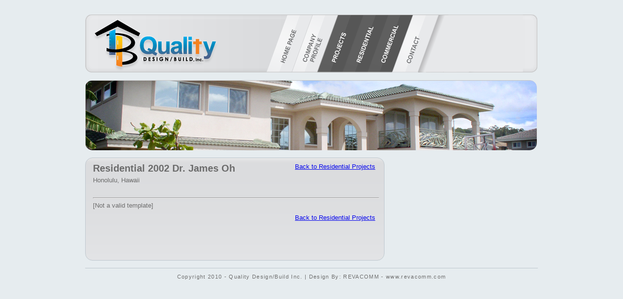

--- FILE ---
content_type: text/css
request_url: https://www.qdbhawaii.com/wp-content/themes/qdb/style.css
body_size: 827
content:
/*   
Theme Name: QDB
*/


/* Import a basic layout */

html{
	font-family: Arial, sans-serif;
	font-size: 10pt;
	color: #6c6c6c;
}

body {
	background: #E6ECEF;
	
}

div#left_box
{
	width: 240px;
	height: 125px;
	background: #E9EAEC;
	background-image:url("images/home-company.jpg");
	background-repeat: no-repeat;
	margin-bottom: 15px;
	margin-right: 13px;
	
	padding-left: 45px;
	padding-right: 15px;
	padding-top: 45px;
	padding-bottom: 15px;
	
	float: left;

	/* Rounded Corners */
	-moz-border-radius:15px;
	-webkit-border-radius:15px;
	border-radius:15x;
}

div#center_box
{
	width: 240px;
	height: 125px;
	background: #E9EAEC;
	background-image:url("images/home-contact.jpg");
	background-repeat: no-repeat;
	margin-bottom: 15px;
	margin-right: 13px;
	
	padding-left: 45px;
	padding-right: 15px;
	padding-top: 45px;
	padding-bottom: 15px;
	
	float: left;

	/* Rounded Corners */
	-moz-border-radius:15px;
	-webkit-border-radius:15px;
	border-radius:15x;
}

div#right_box
{
	width: 270px;
	height: 155px;
	background: #E9EAEC;
	background-image:url("images/home-box-bg.jpg");
	margin-bottom: 15px;

	
	padding-left: 15px;
	padding-right: 15px;
	padding-top: 15px;
	padding-bottom: 15px;
	
	float: left;

	/* Rounded Corners */
	-moz-border-radius:15px;
	-webkit-border-radius:15px;
	border-radius:15x;
}

div#left_arrow{
	float: left;
	margin-left: -30px;
	margin-top: 160px;
	cursor: pointer;
}

div#right_arrow{
	float: left;
	margin-left: 943px;
	margin-top: 160px;
cursor: pointer;
}

#slide{
	height:346px;
	width:928px;
	margin-bottom: 15px;
	float: left;
	cursor: default;
}


div#banner-image
{
	background-image:url("images/sub_banner.jpg");
	background-repeat: no-repeat;
	width: 928px;
	height: 144px;
	margin-bottom: 15px;
	/*border: 1px solid #BFC8CF; */
	
	/* Rounded Corners */
	-moz-border-radius:15px;
	-webkit-border-radius:15px;
	border-radius:15x;
}

div#banner-image-home
{
	/*background-image:url("images/banner.jpg");
	background-repeat: no-repeat;*/
	width: 928px;
	height: 346px;
	margin-bottom: 15px;
	/*border: 1px solid #BFC8CF; */
	overflow: hidden;
	
	/* Rounded Corners */
	-moz-border-radius:15px;
	-webkit-border-radius:15px;
	border-radius:15x;
}

div#wrapper
{
	width: 930px;
	margin-left: auto;
	margin-right: auto;
}

div#primary
{
	width: 278px;
	height: auto !important;
	height: 200px;
	background: #E9EAEC;
	background-image:url("images/box.gif");
	border: 1px solid #BFC8CF;
	
	float: left;
	
	margin-right: 11px;
	margin-bottom: 15px;
	
	padding-top: 200px;
	padding-left: 10px;
	padding-right: 10px;
	
	/* Rounded Corners */
	-moz-border-radius:15px;
	-webkit-border-radius:15px;
	border-radius:15x;
}

div#sfstest-sidebar
{
	margin-top: -200px;
	margin-left: -75px;
}

div#article
{
	width: 588px;
	height: auto !important;
	height: 200px;
	background: #E9EAEC;
	border: 1px solid #BFC8CF;
	background-image:url("images/box.gif");
	margin-bottom: 15px;
	
	padding-top: 200px;
	padding-left: 15px;
	padding-right: 10px;
        padding-bottom: 10px;
	
	float: left;

	/* Rounded Corners */
	-moz-border-radius:15px;
	-webkit-border-radius:15px;
	border-radius:15x;
}

div#article h2
{
	margin-top: -190px;
}

div#article a img{
border: 0px;
}

div#footer
{
	clear:both;
	border-top: 1px solid #BFC8CF;
	width: 930px;

	font-size: 8pt;
	letter-spacing: 1pt;
	color: #6C6C6C;

	text-align: center;
}

/* Navigation Buttons*/
#access {
	width: 930px;
	height: 120px;
	margin-bottom: 15px;
	margin-top: 30px;
}


/* =Content
-------------------------------------------------------------- */

.backlinks{
 width: 580px;
 text-align: right;
 padding-top: 10px;
}

.backlinks-top{
 width: 580px;
 margin-top: -40px;
 text-align: right;
}



/* =Widget Areas
-------------------------------------------------------------- */

.widget-area ul {
	list-style: none;
	margin-left: -10;
}
.widget-area ul ul {
	list-style: disc;
	margin-left: -10em;
}
.widget-area ul ul ul {
	margin-left: 0;
}
.widget-container {
	margin: 0 0 0 0;
}

div#site-info a
{
	text-decoration: none;
	color: #6C6C6C;
}

/* Lili added for the thumb list */
ul.thumb_list{
list-style:none;

margin:0 0 0 25px;
padding:0;
}
ul.thumb_list li{
  float:left;
  margin-right:15px;
  width:120px;
  height:175px;
}
ul.thumb_list li span{
}


.distinction_table tr td{
	vertical-align:top;
	height:35px;
}
/* end */













